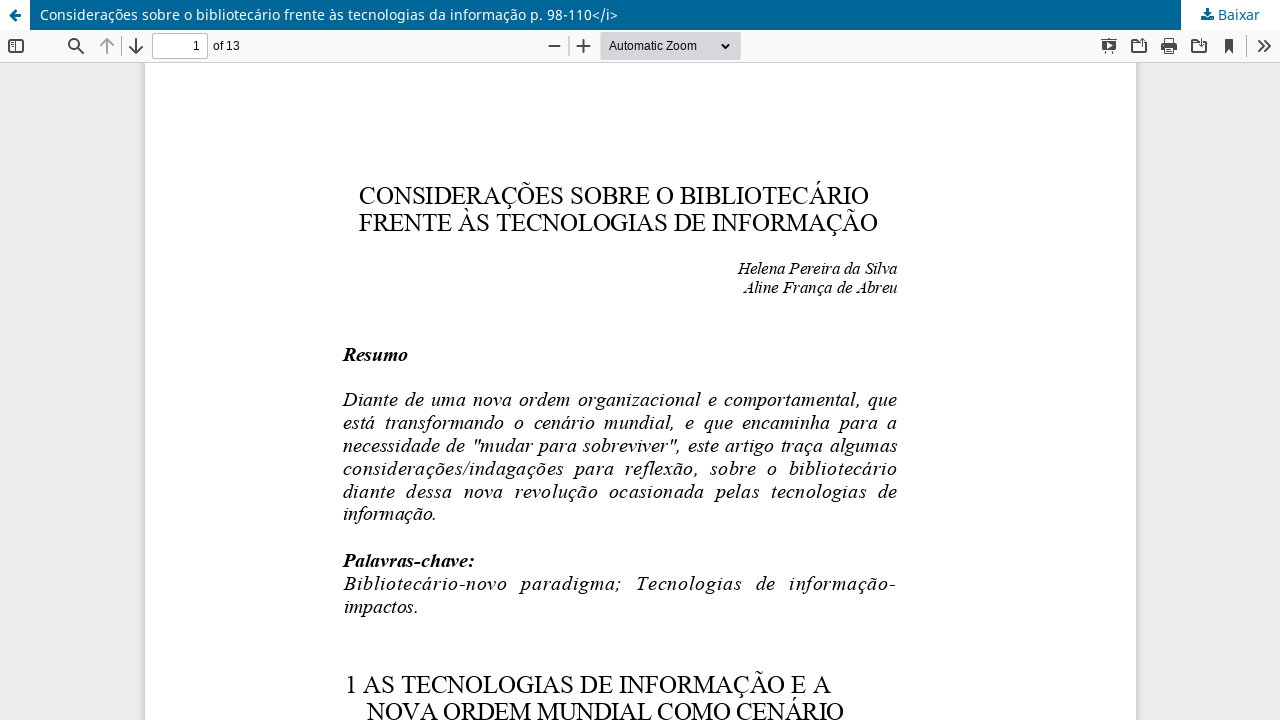

--- FILE ---
content_type: text/html; charset=utf-8
request_url: https://revista.acbsc.org.br/racb/article/view/342/405
body_size: 1296
content:
<!DOCTYPE html>
<html lang="pt-BR" xml:lang="pt-BR">
<head>
	<meta http-equiv="Content-Type" content="text/html; charset=utf-8" />
	<meta name="viewport" content="width=device-width, initial-scale=1.0">
	<title>Vista do Considerações sobre o bibliotecário frente às tecnologias da informação p. 98-110&lt;/i&gt;</title>

	
<meta name="generator" content="Open Journal Systems 3.3.0.21" />
<META SCHEME="identifier"CONTENT="1414-0594">
	<link rel="stylesheet" href="https://revista.acbsc.org.br/racb/$$$call$$$/page/page/css?name=stylesheet" type="text/css" /><link rel="stylesheet" href="https://revista.acbsc.org.br/racb/$$$call$$$/page/page/css?name=font" type="text/css" /><link rel="stylesheet" href="https://revista.acbsc.org.br/lib/pkp/styles/fontawesome/fontawesome.css?v=3.3.0.21" type="text/css" />
	<script src="https://revista.acbsc.org.br/lib/pkp/lib/vendor/components/jquery/jquery.min.js?v=3.3.0.21" type="text/javascript"></script><script src="https://revista.acbsc.org.br/lib/pkp/lib/vendor/components/jqueryui/jquery-ui.min.js?v=3.3.0.21" type="text/javascript"></script><script src="https://revista.acbsc.org.br/plugins/themes/default/js/lib/popper/popper.js?v=3.3.0.21" type="text/javascript"></script><script src="https://revista.acbsc.org.br/plugins/themes/default/js/lib/bootstrap/util.js?v=3.3.0.21" type="text/javascript"></script><script src="https://revista.acbsc.org.br/plugins/themes/default/js/lib/bootstrap/dropdown.js?v=3.3.0.21" type="text/javascript"></script><script src="https://revista.acbsc.org.br/plugins/themes/default/js/main.js?v=3.3.0.21" type="text/javascript"></script>
</head>
<body class="pkp_page_article pkp_op_view">

		<header class="header_view">

		<a href="https://revista.acbsc.org.br/racb/article/view/342" class="return">
			<span class="pkp_screen_reader">
									Voltar aos Detalhes do Artigo
							</span>
		</a>

		<a href="https://revista.acbsc.org.br/racb/article/view/342" class="title">
			Considerações sobre o bibliotecário frente às tecnologias da informação p. 98-110&lt;/i&gt;
		</a>

		<a href="https://revista.acbsc.org.br/racb/article/download/342/405/1451" class="download" download>
			<span class="label">
				Baixar
			</span>
			<span class="pkp_screen_reader">
				Baixar PDF
			</span>
		</a>

	</header>

	<script type="text/javascript">
		// Creating iframe's src in JS instead of Smarty so that EZProxy-using sites can find our domain in $pdfUrl and do their rewrites on it.
		$(document).ready(function() {
			var urlBase = "https://revista.acbsc.org.br/plugins/generic/pdfJsViewer/pdf.js/web/viewer.html?file=";
			var pdfUrl = "https:\/\/revista.acbsc.org.br\/racb\/article\/download\/342\/405\/1451";
			$("#pdfCanvasContainer > iframe").attr("src", urlBase + encodeURIComponent(pdfUrl));
		});
	</script>

	<div id="pdfCanvasContainer" class="galley_view">
				<iframe src="" width="100%" height="100%" style="min-height: 500px;" title="PDF de Considerações sobre o bibliotecário frente às tecnologias da informação p. 98-110&lt;/i&gt;" allowfullscreen webkitallowfullscreen></iframe>
	</div>
	<span class="Z3988" title="ctx_ver=Z39.88-2004&amp;rft_id=https%3A%2F%2Frevista.acbsc.org.br%2Fracb%2Farticle%2Fview%2F342&amp;rft_val_fmt=info%3Aofi%2Ffmt%3Akev%3Amtx%3Ajournal&amp;rft.language=pt_BR&amp;rft.genre=article&amp;rft.title=Revista+ACB&amp;rft.jtitle=Revista+ACB&amp;rft.atitle=Considera%C3%A7%C3%B5es+sobre+o+bibliotec%C3%A1rio+frente+%C3%A0s+tecnologias+da+informa%C3%A7%C3%A3o+p.+98-110%3C%2Fi%3E&amp;rft.artnum=342&amp;rft.stitle=&amp;rft.volume=4&amp;rft.issue=4&amp;rft.aulast=Silva&amp;rft.aufirst=Helena+Pereira+da&amp;rft.date=2005-08-20&amp;rft.au=Aline+Fran%C3%A7a+de+Abreu&amp;rft.pages=98-110&amp;rft.issn=1414-0594"></span>

</body>
</html>
